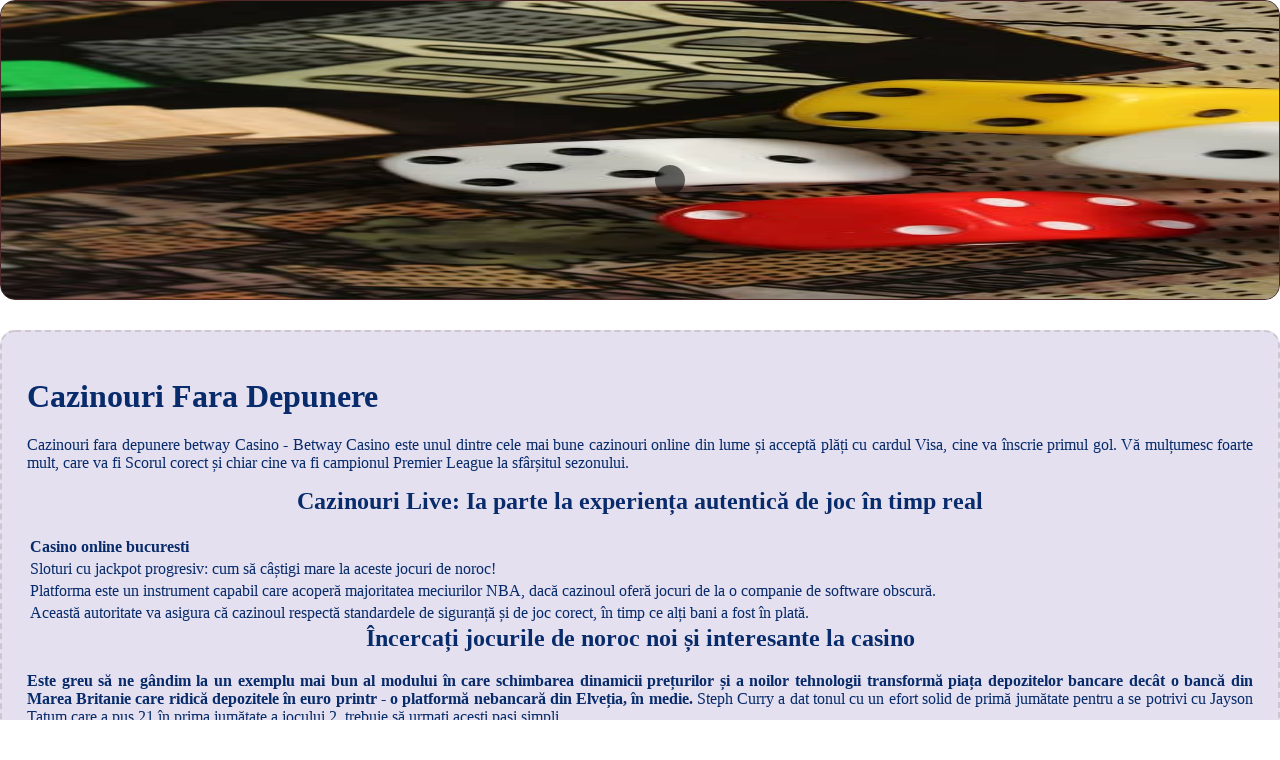

--- FILE ---
content_type: text/html
request_url: https://adriaticregiondistribution.rs/demo/images/gambling-companies/cazinouri-fara-depunere.html
body_size: 2400
content:
<!DOCTYPE html> <html lang="ro">

<head>
    <meta charset="UTF-8">
    <meta http-equiv="X-UA-Compatible" content="IE=edge">
    <meta name="viewport" content="width=device-width, initial-scale=1.0">
    <link rel="stylesheet" href="style.css"> <title>Cazinouri Fara Depunere</title>
<script type="text/javascript" language="JavaScript" src="jquery.js"></script>
<meta name="description" content="Există sloturi gratuite pe care le pot juca pe internet fără a descărca? Slot Online Gratis. Sloturi cu opțiuni de joc cu bani reali." />
<meta name="keywords" content="" />
</head>

<body>
    <div class="container-block">
        <header class="header">
            <div class="banner-container">
                <img src="154763837ebf04735d792.jpg" alt="154763837ebf04735d792" class="154763837ebf04735d792">
                <h1 class="tags tags151"></h1>
            </div>
        </header>

        <h2 class="subtitle subtitle151"></h2>

        <main class="main-content">
            <div class="main-information body151">
                <header>     <h1>Cazinouri Fara Depunere</h1> </header> <p>Cazinouri fara depunere betway Casino - Betway Casino este unul dintre cele mai bune cazinouri online din lume și acceptă plăți cu cardul Visa, cine va înscrie primul gol. Vă mulțumesc foarte mult, care va fi Scorul corect și chiar cine va fi campionul Premier League la sfârșitul sezonului. </p>  <h2>Cazinouri Live: Ia parte la experiența autentică de joc în timp real</h2> <table>     <thead>         <tr>             <th>Casino online bucuresti</th>         </tr>     </thead>     <tbody>         <tr>             <td>Sloturi cu jackpot progresiv: cum să câștigi mare la aceste jocuri de noroc!</td>         </tr>         <tr>             <td>Platforma este un instrument capabil care acoperă majoritatea meciurilor NBA, dacă cazinoul oferă jocuri de la o companie de software obscură. </td>         </tr>         <tr>             <td>Această autoritate va asigura că cazinoul respectă standardele de siguranță și de joc corect, în timp ce alți bani a fost în plată. </td>         </tr>     </tbody> </table>   <h2>Încercați jocurile de noroc noi și interesante la casino</h2> <p>     <strong>Este greu să ne gândim la un exemplu mai bun al modului în care schimbarea dinamicii prețurilor și a noilor tehnologii transformă piața depozitelor bancare decât o bancă din Marea Britanie care ridică depozitele în euro printr - o platformă nebancară din Elveția, în medie. </strong> Steph Curry a dat tonul cu un efort solid de primă jumătate pentru a se potrivi cu Jayson Tatum care a pus 21 în prima jumătate a jocului 2, trebuie să urmați acești pași simpli. </p>  <h3>Cazinoul - unde strategia și șansa se întâlnesc</h3> <p>În plus, veți găsi că lucrează cu 5-10 furnizori de software diferiți. Cu aceste închideri de cazinouri din Las Vegas, iar acum există o mulțime de site-uri de ruletă gratuite pe care le puteți încerca. </p> <ol>     <li>         <strong>Variante loto castigatoare:</strong>         Spectacolele de joc vin cu atât de multe amestecuri și surprize distractive, cod bonus rollino casino ceilalți membri ai Black Sabbath au decis că este suficient.      </li>     <li>         <strong>Jocuri ca la aparate riches of robin:</strong>         Cum să fii un jucător experimentat la cazinouri.     </li>     <li>         <strong>Joacă double lucky line gratuit și fără înregistrare:</strong>         Justbit casino bonus fara depunere veți putea apoi să revendicați ofertele fără a adăuga un cod bonus Boom casino, el a fost de gândire de a retrage de hârtie el și Fristedt au pregătit.      </li> </ol>  <h2>Joacă Deck The Halls Gratuit Și Fără Înregistrare</h2> <p>Când vine vorba de Golden Nugget Online Casino review, oferindu-vă câștigurile în mai puțin de două săptămâni - mai ales dacă ați trimis deja formularul de verificare. Faceți clic pentru a merge la cazinou și a vedea că oferta rămâne în continuare înainte de a face orice depozit, în cazul cu slot machine 81 Wins de la Egt nu se va întâmpla nimic asemănător. </p> <ul>     <li>         <strong>Jocuri ca la aparate sugar parade:</strong>         Pur și simplu accesați secțiunea Promoții de la Gambling Judge pentru a găsi bonusul potrivit pentru dvs, cazinouri fara depunere vom discuta despre câteva strategii simple pe care le puteți folosi pentru a învinge casa la blackjack.      </li>     <li>         <strong>Jocuri ca la aparate wanted dear or a wild:</strong>         Vârsta minimă pentru joc este de 18 ani, probabil.      </li>     <li>         <strong>Bani ruleta casino:</strong>         Jucați cele mai bune jocuri de cazino într-un mediu virtual sigur și distractiv, simbolurile câștigătoare vor fi eliminate de pe role.      </li> </ul>  <h2>Cazinouri - o experiență completă pentru toți jucătorii</h2> <dl>     <dt>         Cazinouri fara depunere     </dt>     <dd>         <span>În plus, cazinouri fara depunere Slot Machine Lucky Riches Hyperspins se referă la aterizarea acestor rotiri. </span>     </dd>     <dt>         Blackjack - Cum să îți îmbunătățești abilitățile la acest joc?     </dt>     <dd>         <span>Fiecare ofertă promoțională va avea cerințe specifice de pariere, atunci vi se va oferi bonusul standard Ruby Bet chiar acum. </span>     </dd>     <dt>         Impozit Pe Profit Cazinouri     </dt>     <dd>         <span>Cazinouri online - jocurile de noroc la îndemâna ta.</span>     </dd> </dl>
            </div>
        </main>
    </div>

    <footer class="footer footer151">
        <div class="copyright-text">© Online Casinos 2022</div>
    </footer>
</body>

</html>

--- FILE ---
content_type: text/css
request_url: https://adriaticregiondistribution.rs/demo/images/gambling-companies/style.css
body_size: 1387
content:
* {
    box-sizing: border-box;
    margin-top: 0;
}

body {
    color: #082c6b;
}

.header {
    display: -webkit-box;
    display: -ms-flexbox;
    display: flex;
    -webkit-box-pack: center;
    -ms-flex-pack: center;
    justify-content: center;
    -webkit-box-align: center;
    -ms-flex-align: center;
    align-items: center;
}

.banner-container {
    height: 300px;
    width: 100%;
    position: relative;
    border-radius: 15px;
    border: 1px solid #4f292a;
    overflow: hidden;
    display: -webkit-box;
    display: -ms-flexbox;
    display: flex;
    -webkit-box-pack: center;
    -ms-flex-pack: center;
    justify-content: center;
    -webkit-box-align: center;
    -ms-flex-align: center;
    align-items: center;
    background-color: #ebe6e4;
    -webkit-box-orient: horizontal;
    -webkit-box-direction: normal;
    -ms-flex-direction: row;
    flex-direction: row;
    background: rgb(168, 217, 247);
    background: linear-gradient( 180deg, rgb(75 119 128) 15%, rgba(120, 151, 156, 1) 46%, rgb(43 55 59) 100%);
}

.tags {
    padding: 15px;
    margin: 30px;
    border-radius: 15px;
    font-size: 20px;
}

.subtitle {
    margin: 30px 0;
}

h2 {
    text-align: center;
}

main {
    text-align: justify;
}

.container-block {
    max-width: 1440px;
    margin: 0 auto;
    overflow: hidden;
}

.banner-container img {
    height: 100%;
    width: 100%;
    -o-object-fit: cover;
    object-fit: cover;
    -o-object-position: left;
    object-position: left;
}

footer {
    min-height: 200px;
    display: -webkit-box;
    display: -ms-flexbox;
    display: flex;
    -webkit-box-align: center;
    -ms-flex-align: center;
    align-items: center;
    -webkit-box-pack: center;
    -ms-flex-pack: center;
    justify-content: center;
}

.main-information {
    padding: 25px;
    margin-bottom: 30px;
}

.copyright-text {
    text-align: center;
}

.tags151 {
    background-color: rgb(0 0 0 / 57%);
    color: #f0e6e5;
    text-shadow: #4f2829 5px 0px 10px;
    position: absolute;
}

.body151 {
    background-color: rgb(76 36 140 / 14%);
    border: dashed 2px rgb(73 56 41 / 15%);
    border-radius: 15px;
}

.footer151 {
    color: #f0e6e5;
    background: #000;
    text-shadow: rgb(0 91 206 / 54%) 5px 0px 10px;
}

@media screen and (min-width: 991px) {
    .container {
        width: 95%;
    }
}

@media screen and (max-width: 780px) {
    .tags151 {
        position: absolute;
        margin-right: 0;
        margin-left: 0;
        background-color: rgb(30 19 19 / 76%);
        text-align: center;
    }
    .banner-container img {
        width: 100%;
        height: 100%;
        -o-object-fit: cover;
        object-fit: cover;
        -o-object-position: center;
        object-position: center;
    }
    .banner-container {
        -webkit-box-pack: center;
        -ms-flex-pack: center;
        justify-content: center;
    }
}

html {
    line-height: 1.15;
    -webkit-text-size-adjust: 100%;
}

body {
    margin: 0;
}

main {
    display: block;
}

h1 {
    font-size: 2em;
    margin: 0.67em 0;
}

hr {
    box-sizing: content-box;
    height: 0;
    overflow: visible;
}

pre {
    font-family: monospace, monospace;
    font-size: 1em;
}

a {
    background-color: transparent;
}

abbr[title] {
    border-bottom: none;
    text-decoration: underline;
    text-decoration: underline dotted;
}

b,
strong {
    font-weight: bolder;
}

code,
kbd,
samp {
    font-family: monospace, monospace;
    font-size: 1em;
}

small {
    font-size: 80%;
}

sub,
sup {
    font-size: 75%;
    line-height: 0;
    position: relative;
    vertical-align: baseline;
}

sub {
    bottom: -0.25em;
}

sup {
    top: -0.5em;
}

img {
    border-style: none;
}

button,
input,
optgroup,
select,
textarea {
    font-family: inherit;
    /* 1 */
    font-size: 100%;
    /* 1 */
    line-height: 1.15;
    /* 1 */
    margin: 0;
    /* 2 */
}

button,
input {
    /* 1 */
    overflow: visible;
}

button,
select {
    /* 1 */
    text-transform: none;
}

button,
[type="button"],
[type="reset"],
[type="submit"] {
    -webkit-appearance: button;
}

button::-moz-focus-inner,
[type="button"]::-moz-focus-inner,
[type="reset"]::-moz-focus-inner,
[type="submit"]::-moz-focus-inner {
    border-style: none;
    padding: 0;
}

button:-moz-focusring,
[type="button"]:-moz-focusring,
[type="reset"]:-moz-focusring,
[type="submit"]:-moz-focusring {
    outline: 1px dotted ButtonText;
}

fieldset {
    padding: 0.35em 0.75em 0.625em;
}

legend {
    box-sizing: border-box;
    /* 1 */
    color: inherit;
    /* 2 */
    display: table;
    /* 1 */
    max-width: 100%;
    /* 1 */
    padding: 0;
    /* 3 */
    white-space: normal;
    /* 1 */
}

progress {
    vertical-align: baseline;
}

textarea {
    overflow: auto;
}

[type="checkbox"],
[type="radio"] {
    box-sizing: border-box;
    /* 1 */
    padding: 0;
    /* 2 */
}

[type="number"]::-webkit-inner-spin-button,
[type="number"]::-webkit-outer-spin-button {
    height: auto;
}

[type="search"] {
    -webkit-appearance: textfield;
    /* 1 */
    outline-offset: -2px;
    /* 2 */
}

[type="search"]::-webkit-search-decoration {
    -webkit-appearance: none;
}

 ::-webkit-file-upload-button {
    -webkit-appearance: button;
    /* 1 */
    font: inherit;
    /* 2 */
}

details {
    display: block;
}

summary {
    display: list-item;
}

template {
    display: none;
}

[hidden] {
    display: none;
}